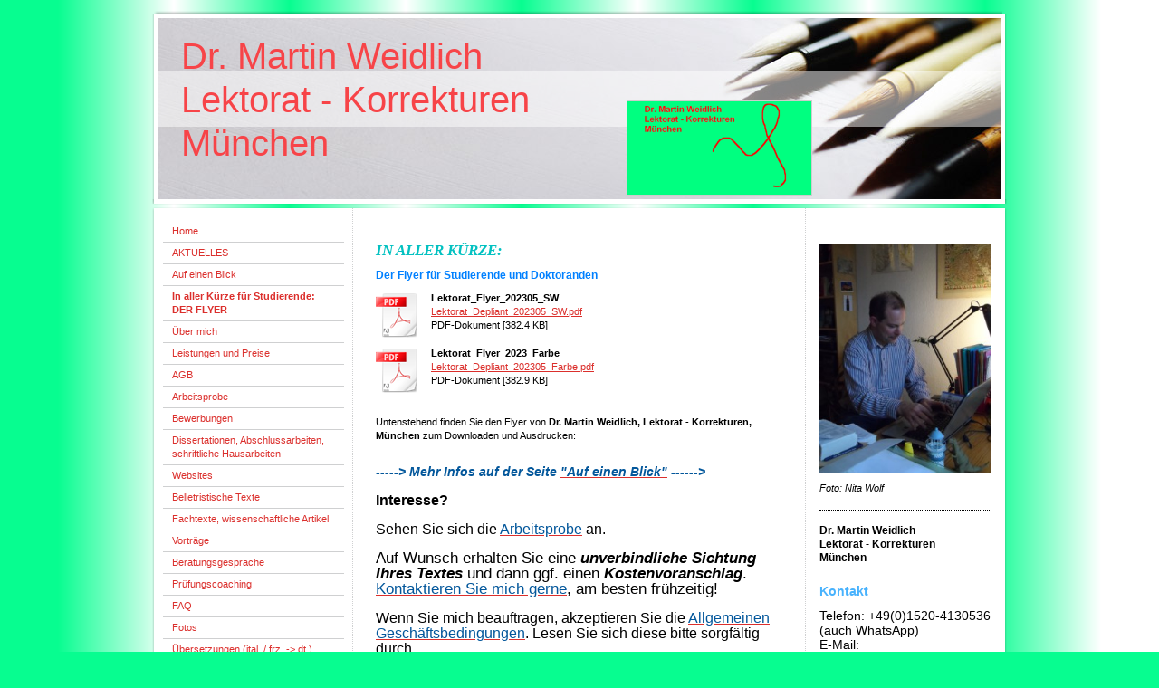

--- FILE ---
content_type: text/html; charset=UTF-8
request_url: https://www.dr-martin-weidlich-lektorat-korrekturen.de/in-aller-k%C3%BCrze-f%C3%BCr-studierende-der-flyer/
body_size: 8496
content:
<!DOCTYPE html>
<html lang="de"  ><head prefix="og: http://ogp.me/ns# fb: http://ogp.me/ns/fb# business: http://ogp.me/ns/business#">
    <meta http-equiv="Content-Type" content="text/html; charset=utf-8"/>
    <meta name="generator" content="IONOS MyWebsite"/>
        
    <link rel="dns-prefetch" href="//cdn.website-start.de/"/>
    <link rel="dns-prefetch" href="//104.mod.mywebsite-editor.com"/>
    <link rel="dns-prefetch" href="https://104.sb.mywebsite-editor.com/"/>
    <link rel="shortcut icon" href="//cdn.website-start.de/favicon.ico"/>
        <title>Lektorat für Studierende und Doktoranden, München: Der Flyer</title>
    
    

<meta name="format-detection" content="telephone=no"/>
        <meta name="keywords" content="Lektorat, Korrektur,  Dissertation lektorieren, Doktorarbeit lektorieren, Masterarbeit lektorieren, Bachelorarbeit lektorieren, internationale Studierende, Wissenschaftslektorat, Fachtexte lektorieren, Bewerbung lektorieren, Prüfungscoaching"/>
            <meta name="description" content="Faltblatt: Lektorat für Studierende und Doktoranden und mehr: Dr. Martin Weidlich, Lektorat - Korrekturen, München. Das Wesentliche für Studierende und Doktoranden, zusammengefasst auf einem Flyer."/>
            <meta name="robots" content="index,follow"/>
        <link href="https://www.dr-martin-weidlich-lektorat-korrekturen.de/s/style/layout.css?1706724095" rel="stylesheet" type="text/css"/>
    <link href="https://www.dr-martin-weidlich-lektorat-korrekturen.de/s/style/main.css?1706724095" rel="stylesheet" type="text/css"/>
    <link href="https://www.dr-martin-weidlich-lektorat-korrekturen.de/s/style/font.css?1706724095" rel="stylesheet" type="text/css"/>
    <link href="//cdn.website-start.de/app/cdn/min/group/web.css?1758547156484" rel="stylesheet" type="text/css"/>
<link href="//cdn.website-start.de/app/cdn/min/moduleserver/css/de_DE/common,facebook,counter,shoppingbasket?1758547156484" rel="stylesheet" type="text/css"/>
    <link href="https://104.sb.mywebsite-editor.com/app/logstate2-css.php?site=749773666&amp;t=1768868231" rel="stylesheet" type="text/css"/>

<script type="text/javascript">
    /* <![CDATA[ */
var stagingMode = '';
    /* ]]> */
</script>
<script src="https://104.sb.mywebsite-editor.com/app/logstate-js.php?site=749773666&amp;t=1768868231"></script>

    <link href="https://www.dr-martin-weidlich-lektorat-korrekturen.de/s/style/print.css?1758547156484" rel="stylesheet" media="print" type="text/css"/>
    <script type="text/javascript">
    /* <![CDATA[ */
    var systemurl = 'https://104.sb.mywebsite-editor.com/';
    var webPath = '/';
    var proxyName = '';
    var webServerName = 'www.dr-martin-weidlich-lektorat-korrekturen.de';
    var sslServerUrl = 'https://www.dr-martin-weidlich-lektorat-korrekturen.de';
    var nonSslServerUrl = 'http://www.dr-martin-weidlich-lektorat-korrekturen.de';
    var webserverProtocol = 'http://';
    var nghScriptsUrlPrefix = '//104.mod.mywebsite-editor.com';
    var sessionNamespace = 'DIY_SB';
    var jimdoData = {
        cdnUrl:  '//cdn.website-start.de/',
        messages: {
            lightBox: {
    image : 'Bild',
    of: 'von'
}

        },
        isTrial: 0,
        pageId: 954945    };
    var script_basisID = "749773666";

    diy = window.diy || {};
    diy.web = diy.web || {};

        diy.web.jsBaseUrl = "//cdn.website-start.de/s/build/";

    diy.context = diy.context || {};
    diy.context.type = diy.context.type || 'web';
    /* ]]> */
</script>

<script type="text/javascript" src="//cdn.website-start.de/app/cdn/min/group/web.js?1758547156484" crossorigin="anonymous"></script><script type="text/javascript" src="//cdn.website-start.de/s/build/web.bundle.js?1758547156484" crossorigin="anonymous"></script><script src="//cdn.website-start.de/app/cdn/min/moduleserver/js/de_DE/common,facebook,counter,shoppingbasket?1758547156484"></script>
<script type="text/javascript" src="https://cdn.website-start.de/proxy/apps/oumae4/resource/dependencies/"></script><script type="text/javascript">
                    if (typeof require !== 'undefined') {
                        require.config({
                            waitSeconds : 10,
                            baseUrl : 'https://cdn.website-start.de/proxy/apps/oumae4/js/'
                        });
                    }
                </script><script type="text/javascript" src="//cdn.website-start.de/app/cdn/min/group/pfcsupport.js?1758547156484" crossorigin="anonymous"></script>    <meta property="og:type" content="business.business"/>
    <meta property="og:url" content="https://www.dr-martin-weidlich-lektorat-korrekturen.de/in-aller-kürze-für-studierende-der-flyer/"/>
    <meta property="og:title" content="Lektorat für Studierende und Doktoranden, München: Der Flyer"/>
            <meta property="og:description" content="Faltblatt: Lektorat für Studierende und Doktoranden und mehr: Dr. Martin Weidlich, Lektorat - Korrekturen, München. Das Wesentliche für Studierende und Doktoranden, zusammengefasst auf einem Flyer."/>
                <meta property="og:image" content="https://www.dr-martin-weidlich-lektorat-korrekturen.de/s/misc/logo.png?t=1763025721"/>
        <meta property="business:contact_data:country_name" content="Deutschland"/>
    
    
    
    
    
    
    
    
</head>


<body class="body diyBgActive  cc-pagemode-default diy-market-de_DE" data-pageid="954945" id="page-954945">
    
    <div class="diyw">
        ﻿<div id="container" class="diyweb">
	<div id="header">
	    <div class="overlay" id="overlay_top"></div><div class="overlay" id="overlay_left"></div>
	        
<style type="text/css" media="all">
.diyw div#emotion-header {
        max-width: 940px;
        max-height: 210px;
                background: #EEEEEE;
    }

.diyw div#emotion-header-title-bg {
    left: 0%;
    top: 39%;
    width: 100%;
    height: 29.38%;

    background-color: #FFFFFF;
    opacity: 0.50;
    filter: alpha(opacity = 50);
    }
.diyw img#emotion-header-logo {
    left: 55.53%;
    top: 45.72%;
    background: transparent;
            width: 21.60%;
        height: 49.05%;
                border: 1px solid #CCCCCC;
        padding: 0px;
        }

.diyw div#emotion-header strong#emotion-header-title {
    left: 6%;
    top: 39%;
    color: #f74448;
        font: normal normal 40px/120% Verdana, Geneva, sans-serif;
}

.diyw div#emotion-no-bg-container{
    max-height: 210px;
}

.diyw div#emotion-no-bg-container .emotion-no-bg-height {
    margin-top: 22.34%;
}
</style>
<div id="emotion-header" data-action="loadView" data-params="active" data-imagescount="1">
            <img src="https://www.dr-martin-weidlich-lektorat-korrekturen.de/s/img/emotionheader.jpg?1682689990.940px.210px" id="emotion-header-img" alt=""/>
            
        <div id="ehSlideshowPlaceholder">
            <div id="ehSlideShow">
                <div class="slide-container">
                                        <div style="background-color: #EEEEEE">
                            <img src="https://www.dr-martin-weidlich-lektorat-korrekturen.de/s/img/emotionheader.jpg?1682689990.940px.210px" alt=""/>
                        </div>
                                    </div>
            </div>
        </div>


        <script type="text/javascript">
        //<![CDATA[
                diy.module.emotionHeader.slideShow.init({ slides: [{"url":"https:\/\/www.dr-martin-weidlich-lektorat-korrekturen.de\/s\/img\/emotionheader.jpg?1682689990.940px.210px","image_alt":"","bgColor":"#EEEEEE"}] });
        //]]>
        </script>

    
                        <a href="https://www.dr-martin-weidlich-lektorat-korrekturen.de/">
        
                    <img id="emotion-header-logo" src="https://www.dr-martin-weidlich-lektorat-korrekturen.de/s/misc/logo.png?t=1763025722" alt=""/>
        
                    </a>
            
                  	<div id="emotion-header-title-bg"></div>
    
            <strong id="emotion-header-title" style="text-align: left">Dr. Martin Weidlich  
Lektorat - Korrekturen 
München</strong>
                    <div class="notranslate">
                <svg xmlns="http://www.w3.org/2000/svg" version="1.1" id="emotion-header-title-svg" viewBox="0 0 940 210" preserveAspectRatio="xMinYMin meet"><text style="font-family:Verdana, Geneva, sans-serif;font-size:40px;font-style:normal;font-weight:normal;fill:#f74448;line-height:1.2em;"><tspan x="0" style="text-anchor: start" dy="0.95em">Dr. Martin Weidlich  </tspan><tspan x="0" style="text-anchor: start" dy="1.2em">Lektorat - Korrekturen </tspan><tspan x="0" style="text-anchor: start" dy="1.2em">München</tspan></text></svg>
            </div>
            
    
    <script type="text/javascript">
    //<![CDATA[
    (function ($) {
        function enableSvgTitle() {
                        var titleSvg = $('svg#emotion-header-title-svg'),
                titleHtml = $('#emotion-header-title'),
                emoWidthAbs = 940,
                emoHeightAbs = 210,
                offsetParent,
                titlePosition,
                svgBoxWidth,
                svgBoxHeight;

                        if (titleSvg.length && titleHtml.length) {
                offsetParent = titleHtml.offsetParent();
                titlePosition = titleHtml.position();
                svgBoxWidth = titleHtml.width();
                svgBoxHeight = titleHtml.height();

                                titleSvg.get(0).setAttribute('viewBox', '0 0 ' + svgBoxWidth + ' ' + svgBoxHeight);
                titleSvg.css({
                   left: Math.roundTo(100 * titlePosition.left / offsetParent.width(), 3) + '%',
                   top: Math.roundTo(100 * titlePosition.top / offsetParent.height(), 3) + '%',
                   width: Math.roundTo(100 * svgBoxWidth / emoWidthAbs, 3) + '%',
                   height: Math.roundTo(100 * svgBoxHeight / emoHeightAbs, 3) + '%'
                });

                titleHtml.css('visibility','hidden');
                titleSvg.css('visibility','visible');
            }
        }

        
            var posFunc = function($, overrideSize) {
                var elems = [], containerWidth, containerHeight;
                                    elems.push({
                        selector: '#emotion-header-title',
                        overrideSize: true,
                        horPos: 5.44,
                        vertPos: 34.52                    });
                    lastTitleWidth = $('#emotion-header-title').width();
                                                elems.push({
                    selector: '#emotion-header-title-bg',
                    horPos: 0,
                    vertPos: 42.56                });
                                
                containerWidth = parseInt('940');
                containerHeight = parseInt('210');

                for (var i = 0; i < elems.length; ++i) {
                    var el = elems[i],
                        $el = $(el.selector),
                        pos = {
                            left: el.horPos,
                            top: el.vertPos
                        };
                    if (!$el.length) continue;
                    var anchorPos = $el.anchorPosition();
                    anchorPos.$container = $('#emotion-header');

                    if (overrideSize === true || el.overrideSize === true) {
                        anchorPos.setContainerSize(containerWidth, containerHeight);
                    } else {
                        anchorPos.setContainerSize(null, null);
                    }

                    var pxPos = anchorPos.fromAnchorPosition(pos),
                        pcPos = anchorPos.toPercentPosition(pxPos);

                    var elPos = {};
                    if (!isNaN(parseFloat(pcPos.top)) && isFinite(pcPos.top)) {
                        elPos.top = pcPos.top + '%';
                    }
                    if (!isNaN(parseFloat(pcPos.left)) && isFinite(pcPos.left)) {
                        elPos.left = pcPos.left + '%';
                    }
                    $el.css(elPos);
                }

                // switch to svg title
                enableSvgTitle();
            };

                        var $emotionImg = jQuery('#emotion-header-img');
            if ($emotionImg.length > 0) {
                // first position the element based on stored size
                posFunc(jQuery, true);

                // trigger reposition using the real size when the element is loaded
                var ehLoadEvTriggered = false;
                $emotionImg.one('load', function(){
                    posFunc(jQuery);
                    ehLoadEvTriggered = true;
                                        diy.module.emotionHeader.slideShow.start();
                                    }).each(function() {
                                        if(this.complete || typeof this.complete === 'undefined') {
                        jQuery(this).load();
                    }
                });

                                noLoadTriggeredTimeoutId = setTimeout(function() {
                    if (!ehLoadEvTriggered) {
                        posFunc(jQuery);
                    }
                    window.clearTimeout(noLoadTriggeredTimeoutId)
                }, 5000);//after 5 seconds
            } else {
                jQuery(function(){
                    posFunc(jQuery);
                });
            }

                        if (jQuery.isBrowser && jQuery.isBrowser.ie8) {
                var longTitleRepositionCalls = 0;
                longTitleRepositionInterval = setInterval(function() {
                    if (lastTitleWidth > 0 && lastTitleWidth != jQuery('#emotion-header-title').width()) {
                        posFunc(jQuery);
                    }
                    longTitleRepositionCalls++;
                    // try this for 5 seconds
                    if (longTitleRepositionCalls === 5) {
                        window.clearInterval(longTitleRepositionInterval);
                    }
                }, 1000);//each 1 second
            }

            }(jQuery));
    //]]>
    </script>

    </div>

	    <div class="overlay" id="overlay_right"></div>
	    <div class="overlay" id="overlay_bottom"></div>
	</div>
	<div id="wrapper">
		<div id="wrapper_inner">
			<div id="wrapper_innermost">
				<div id="navigation">
					<div class="webnavigation"><ul id="mainNav1" class="mainNav1"><li class="navTopItemGroup_1"><a data-page-id="317035" href="https://www.dr-martin-weidlich-lektorat-korrekturen.de/" class="level_1"><span>Home</span></a></li><li class="navTopItemGroup_2"><a data-page-id="1738902" href="https://www.dr-martin-weidlich-lektorat-korrekturen.de/aktuelles/" class="level_1"><span>AKTUELLES</span></a></li><li class="navTopItemGroup_3"><a data-page-id="380370" href="https://www.dr-martin-weidlich-lektorat-korrekturen.de/auf-einen-blick/" class="level_1"><span>Auf einen Blick</span></a></li><li class="navTopItemGroup_4"><a data-page-id="954945" href="https://www.dr-martin-weidlich-lektorat-korrekturen.de/in-aller-kürze-für-studierende-der-flyer/" class="current level_1"><span>In aller Kürze für Studierende: DER FLYER</span></a></li><li class="navTopItemGroup_5"><a data-page-id="317036" href="https://www.dr-martin-weidlich-lektorat-korrekturen.de/über-mich/" class="level_1"><span>Über mich</span></a></li><li class="navTopItemGroup_6"><a data-page-id="317037" href="https://www.dr-martin-weidlich-lektorat-korrekturen.de/leistungen-und-preise/" class="level_1"><span>Leistungen und Preise</span></a></li><li class="navTopItemGroup_7"><a data-page-id="320682" href="https://www.dr-martin-weidlich-lektorat-korrekturen.de/agb/" class="level_1"><span>AGB</span></a></li><li class="navTopItemGroup_8"><a data-page-id="317041" href="https://www.dr-martin-weidlich-lektorat-korrekturen.de/arbeitsprobe/" class="level_1"><span>Arbeitsprobe</span></a></li><li class="navTopItemGroup_9"><a data-page-id="338752" href="https://www.dr-martin-weidlich-lektorat-korrekturen.de/bewerbungen/" class="level_1"><span>Bewerbungen</span></a></li><li class="navTopItemGroup_10"><a data-page-id="338746" href="https://www.dr-martin-weidlich-lektorat-korrekturen.de/dissertationen-abschlussarbeiten-schriftliche-hausarbeiten/" class="level_1"><span>Dissertationen, Abschlussarbeiten, schriftliche Hausarbeiten</span></a></li><li class="navTopItemGroup_11"><a data-page-id="352779" href="https://www.dr-martin-weidlich-lektorat-korrekturen.de/websites/" class="level_1"><span>Websites</span></a></li><li class="navTopItemGroup_12"><a data-page-id="352352" href="https://www.dr-martin-weidlich-lektorat-korrekturen.de/belletristische-texte/" class="level_1"><span>Belletristische Texte</span></a></li><li class="navTopItemGroup_13"><a data-page-id="352623" href="https://www.dr-martin-weidlich-lektorat-korrekturen.de/fachtexte-wissenschaftliche-artikel/" class="level_1"><span>Fachtexte, wissenschaftliche Artikel</span></a></li><li class="navTopItemGroup_14"><a data-page-id="477816" href="https://www.dr-martin-weidlich-lektorat-korrekturen.de/vorträge/" class="level_1"><span>Vorträge</span></a></li><li class="navTopItemGroup_15"><a data-page-id="364797" href="https://www.dr-martin-weidlich-lektorat-korrekturen.de/beratungsgespräche/" class="level_1"><span>Beratungsgespräche</span></a></li><li class="navTopItemGroup_16"><a data-page-id="364762" href="https://www.dr-martin-weidlich-lektorat-korrekturen.de/prüfungscoaching/" class="level_1"><span>Prüfungscoaching</span></a></li><li class="navTopItemGroup_17"><a data-page-id="331013" href="https://www.dr-martin-weidlich-lektorat-korrekturen.de/faq/" class="level_1"><span>FAQ</span></a></li><li class="navTopItemGroup_18"><a data-page-id="317042" href="https://www.dr-martin-weidlich-lektorat-korrekturen.de/fotos/" class="level_1"><span>Fotos</span></a></li><li class="navTopItemGroup_19"><a data-page-id="770032" href="https://www.dr-martin-weidlich-lektorat-korrekturen.de/übersetzungen-ital-frz-dt/" class="level_1"><span>Übersetzungen (ital. / frz. -&gt; dt.)</span></a></li><li class="navTopItemGroup_20"><a data-page-id="317040" href="https://www.dr-martin-weidlich-lektorat-korrekturen.de/referenzen/" class="level_1"><span>REFERENZEN</span></a></li><li class="navTopItemGroup_21"><a data-page-id="477817" href="https://www.dr-martin-weidlich-lektorat-korrekturen.de/bibliographische-hinweise/" class="level_1"><span>Bibliographische Hinweise</span></a></li><li class="navTopItemGroup_22"><a data-page-id="1974439" href="https://www.dr-martin-weidlich-lektorat-korrekturen.de/archiv/" class="level_1"><span>Archiv</span></a></li><li class="navTopItemGroup_23"><a data-page-id="2054407" href="https://www.dr-martin-weidlich-lektorat-korrekturen.de/eigene-texte/" class="level_1"><span>EIGENE TEXTE</span></a></li><li class="navTopItemGroup_24"><a data-page-id="2059590" href="https://www.dr-martin-weidlich-lektorat-korrekturen.de/neu-eigene-experimente-mit-chatgpt/" class="level_1"><span>NEU: Eigene Experimente mit ChatGPT</span></a></li><li class="navTopItemGroup_25"><a data-page-id="321977" href="https://www.dr-martin-weidlich-lektorat-korrekturen.de/und-so-geht-s/" class="level_1"><span>Und so geht's</span></a></li><li class="navTopItemGroup_26"><a data-page-id="317045" href="https://www.dr-martin-weidlich-lektorat-korrekturen.de/impressum/" class="level_1"><span>Impressum</span></a></li><li class="navTopItemGroup_27"><a data-page-id="317043" href="https://www.dr-martin-weidlich-lektorat-korrekturen.de/kontakt/" class="level_1"><span>KONTAKT</span></a></li></ul></div>
				</div>
				<div id="content">
					<div id="mainContent">
						<div class="gutter">
							
        <div id="content_area">
        	<div id="content_start"></div>
        	
        
        <div id="matrix_879575" class="sortable-matrix" data-matrixId="879575"><div class="n module-type-text diyfeLiveArea "> <p><span style="color: #03c1c1;"><em><strong><span style="font-size: 13pt; font-family: 'Verdana','sans-serif';">IN ALLER KÜRZE:</span></strong></em></span></p> </div><div class="n module-type-header diyfeLiveArea "> <h2><span class="diyfeDecoration">Der Flyer für Studierende und Doktoranden</span></h2> </div><div class="n module-type-downloadDocument diyfeLiveArea ">         <div class="clearover">
            <div class="leftDownload">
                <a href="https://www.dr-martin-weidlich-lektorat-korrekturen.de/app/download/35133663/Lektorat_Depliant_202305_SW.pdf" target="_blank">                        <img src="//cdn.website-start.de/s/img/cc/icons/pdf.png" width="51" height="51" alt="Download"/>
                        </a>            </div>
            <div class="rightDownload">
            <strong>Lektorat_Flyer_202305_SW</strong><br/><a href="https://www.dr-martin-weidlich-lektorat-korrekturen.de/app/download/35133663/Lektorat_Depliant_202305_SW.pdf" target="_blank">Lektorat_Depliant_202305_SW.pdf</a> <br/>PDF-Dokument [382.4 KB]             </div>
        </div>
         </div><div class="n module-type-downloadDocument diyfeLiveArea ">         <div class="clearover">
            <div class="leftDownload">
                <a href="https://www.dr-martin-weidlich-lektorat-korrekturen.de/app/download/35133667/Lektorat_Depliant_202305_Farbe.pdf" target="_blank">                        <img src="//cdn.website-start.de/s/img/cc/icons/pdf.png" width="51" height="51" alt="Download"/>
                        </a>            </div>
            <div class="rightDownload">
            <strong>Lektorat_Flyer_2023_Farbe</strong><br/><a href="https://www.dr-martin-weidlich-lektorat-korrekturen.de/app/download/35133667/Lektorat_Depliant_202305_Farbe.pdf" target="_blank">Lektorat_Depliant_202305_Farbe.pdf</a> <br/>PDF-Dokument [382.9 KB]             </div>
        </div>
         </div><div class="n module-type-text diyfeLiveArea "> <p> </p>
<p>Untenstehend finden Sie den Flyer von <strong>Dr. Martin Weidlich, Lektorat - Korrekturen, München</strong> zum Downloaden und Ausdrucken:</p>
<p> </p> </div><div class="n module-type-text diyfeLiveArea "> <p><span style="font-size:14px;"><span style="color:#03579B;"><strong>-<em>----&gt; Mehr Infos auf der Seite</em></strong></span> <em><strong><a href="https://www.dr-martin-weidlich-lektorat-korrekturen.de/auf-einen-blick/"><span style="color:#03579B;">"Auf einen Blick"</span></a> <span style="color:#03579B;">------&gt;</span></strong></em></span></p>
<p> </p>
<p><span style="font-size:16px;"><strong>Interesse?</strong></span></p>
<p> </p>
<p><span style="font-size:16px;">Sehen Sie sich die <a href="https://www.dr-martin-weidlich-lektorat-korrekturen.de/arbeitsprobe/" target="_self"><span style="color:#03579B;">Arbeitsprobe</span></a> an.</span></p>
<p> </p>
<p><span style="font-family:arial,sans-serif;"><span style="font-size:13.0pt;">Auf Wunsch erhalten Sie eine <strong><em>unverbindliche Sichtung Ihres Textes</em></strong> und dann ggf. einen
<em><strong>Kostenvoranschlag</strong></em>. <a href="https://www.dr-martin-weidlich-lektorat-korrekturen.de/kontakt/" target="_self"><span style="color:#03579B;">Kontaktieren Sie mich gerne</span></a>, am besten frühzeitig!</span></span></p>
<p> </p>
<p><span style="font-size:16px;">Wenn Sie mich beauftragen, akzeptieren Sie die <a href="https://www.dr-martin-weidlich-lektorat-korrekturen.de/agb/" target="_self"><span style="color:#03579B;">Allgemeinen Geschäftsbedingungen</span></a>.
Lesen Sie sich diese bitte sorgfältig durch.</span></p>
<p> </p> </div><div class="n module-type-imageSubtitle diyfeLiveArea "> <div class="clearover imageSubtitle" id="imageSubtitle-5119708">
    <div class="align-container align-center" style="max-width: 480px">
        <a class="imagewrapper" href="https://www.dr-martin-weidlich-lektorat-korrekturen.de/s/cc_images/cache_6701315.png?t=1367572323" rel="lightbox[5119708]">
            <img id="image_6701315" src="https://www.dr-martin-weidlich-lektorat-korrekturen.de/s/cc_images/cache_6701315.png?t=1367572323" alt="" style="max-width: 480px; height:auto"/>
        </a>

        
    </div>

</div>

<script type="text/javascript">
//<![CDATA[
jQuery(function($) {
    var $target = $('#imageSubtitle-5119708');

    if ($.fn.swipebox && Modernizr.touch) {
        $target
            .find('a[rel*="lightbox"]')
            .addClass('swipebox')
            .swipebox();
    } else {
        $target.tinyLightbox({
            item: 'a[rel*="lightbox"]',
            cycle: false,
            hideNavigation: true
        });
    }
});
//]]>
</script>
 </div><div class="n module-type-text diyfeLiveArea "> <p> </p>
<p style="text-align: right;"><span style="color: #02b804;"><em><span style="font-size: 14pt; font-family: 'Arial','sans-serif';">Dr. Martin Weidlich</span></em></span></p>
<p style="text-align: right;"><span style="color: #02b804;"><em><span style="font-size: 14pt; font-family: 'Arial','sans-serif';">Lektorat - Korrekturen</span></em></span></p>
<p style="text-align: right;"><span style="color: #02b804;"><em><span style="font-size: 14pt; font-family: 'Arial','sans-serif';">München</span></em></span></p>
<p style="text-align: right;"> </p>
<p style="text-align: right;"><span style="color: #02b804;"><strong>Dissertationen, Masterarbeiten, Bachelorarbeiten, Abschlussarbeiten,</strong></span></p>
<p style="text-align: right;"><span style="color: #02b804;"><strong>schriftliche Hausarbeiten aller Art,</strong></span></p>
<p style="text-align: right;"><span style="color: #02b804;"><strong>Fachtexte, Bewerbungen, Websites, Belletristik</strong></span></p>
<p>﻿</p>
<p>﻿</p>
<p> </p>
<p><a href="http://www.dr-martin-weidlich-lektorat-korrekturen.de/kontakt/" target="_blank">So</a> erreichen Sie mich:</p>
<p><a href="mailto:%20info@dr-martin-weidlich-lektorat-korrekturen.de">info@dr-martin-weidlich-lektorat-korrekturen.de﻿</a></p>
<p><a href="mailto:martinweidlich@yahoo.de">martinweidlich@yahoo.de</a></p>
<p>+49 (0)1520-4130536</p>
<p> </p>
<p>oder nutzen Sie das <a href="http://www.dr-martin-weidlich-lektorat-korrekturen.de/kontakt/" target="_blank">Kontaktformular</a>.</p>
<p>﻿</p>
<p><strong><em><span style="font-size: 8.0pt; font-family: 'Verdana','sans-serif'; color: #73c606;">Dr. Martin Weidlich, München * Lektorat für schriftliche Hausarbeiten von Studierenden und
Doktoranden *</span></em></strong> <span style="font-size: 8.0pt; font-family: 'Verdana','sans-serif'; color: #73c606;"><em><strong><span style="font-family: 'Verdana','sans-serif';"><span>Lektorat
für Fachtexte, Bewerbungen, Websites und Belletristik * Prüfungscoaching für Studierende und Doktoranden * Beratung bei der Textgestaltung * Übersetzungen
Französisch/Italienisch</span></span></strong></em></span></p>
<p> </p>
<p><span style="font-size:12px;"><em><a href="http://www.dr-martin-weidlich-lektorat-korrekturen.de/">Home</a>   <a href="http://www.dr-martin-weidlich-lektorat-korrekturen.de/referenzen/arbeitsproben/" target="_blank">Arbeitsproben</a>   <a href="http://www.dr-martin-weidlich-lektorat-korrekturen.de/referenzen/" target="_blank">Referenzen</a>   <a href="http://www.dr-martin-weidlich-lektorat-korrekturen.de/leistungen-und-preise/">Preise</a>  <a href="http://www.dr-martin-weidlich-lektorat-korrekturen.de/faq/" target="_blank">FAQ</a>   <a href="http://www.dr-martin-weidlich-lektorat-korrekturen.de/agb/" target="_blank">AGB</a>  
<a href="http://www.dr-martin-weidlich-lektorat-korrekturen.de/%C3%BCber-mich/" target="_blank">Über mich</a></em>﻿</span></p> </div></div>
        
        
        </div>
						</div>			
					</div>
					<div id="subContent">
						<div id="matrix_218879" class="sortable-matrix" data-matrixId="218879"><div class="n module-type-imageSubtitle diyfeLiveArea "> <div class="clearover imageSubtitle imageFitWidth" id="imageSubtitle-1054087">
    <div class="align-container align-left" style="max-width: 240px">
        <a class="imagewrapper" href="https://www.dr-martin-weidlich-lektorat-korrekturen.de/s/cc_images/teaserbox_725500.jpg?t=1682689270" rel="lightbox[1054087]">
            <img id="image_725500" src="https://www.dr-martin-weidlich-lektorat-korrekturen.de/s/cc_images/cache_725500.jpg?t=1682689270" alt="" style="max-width: 240px; height:auto"/>
        </a>

        
    </div>

</div>

<script type="text/javascript">
//<![CDATA[
jQuery(function($) {
    var $target = $('#imageSubtitle-1054087');

    if ($.fn.swipebox && Modernizr.touch) {
        $target
            .find('a[rel*="lightbox"]')
            .addClass('swipebox')
            .swipebox();
    } else {
        $target.tinyLightbox({
            item: 'a[rel*="lightbox"]',
            cycle: false,
            hideNavigation: true
        });
    }
});
//]]>
</script>
 </div><div class="n module-type-text diyfeLiveArea "> <p><em>Foto: Nita Wolf</em></p> </div><div class="n module-type-hr diyfeLiveArea "> <div style="padding: 0px 0px">
    <div class="hr"></div>
</div>
 </div><div class="n module-type-text diyfeLiveArea "> <p><span style="font-size:12px;"><strong>Dr. Martin Weidlich</strong></span></p>
<p><span style="font-size:12px;"><strong>Lektorat - Korrekturen</strong></span></p>
<p><span style="font-size:12px;"><strong>München</strong></span></p> </div><div class="n module-type-text diyfeLiveArea "> <p/> </div><div class="n module-type-header diyfeLiveArea "> <h1><span class="diyfeDecoration">Kontakt</span></h1> </div><div class="n module-type-text diyfeLiveArea "> <p style="text-align: left;"><span style="font-size:14px;">Telefon: +49(0)1520-4130536 (auch WhatsApp)<br/>
E-Mail:</span></p>
<p style="text-align: left;"><span style="font-size:14px;"><a href="mailto:%20info@dr-martin-weidlich-lektorat-korrekturen.de"><span style="color:#03579B;">info@dr-martin-weidlich-lektorat-korrekturen.de﻿</span></a></span></p>
<p style="text-align: left;"><span style="font-size:14px;"><a href="mailto:martinweidlich@yahoo.de"><span style="color:#03579B;">martinweidlich@yahoo.de</span></a></span></p>
<p style="text-align: left;"> </p>
<p style="text-align: left;"><span style="font-size:14px;"><em>Zu meinen <a href="https://www.dr-martin-weidlich-lektorat-korrekturen.de/kontakt/"><span style="color:#03579B;">vollständigen Kontaktdate</span><span style="color:#32691E;">n</span></a></em></span></p> </div><div class="n module-type-imageSubtitle diyfeLiveArea "> <div class="clearover imageSubtitle imageFitWidth" id="imageSubtitle-3514973">
    <div class="align-container align-left" style="max-width: 210px">
        <a class="imagewrapper" href="https://www.dr-martin-weidlich-lektorat-korrekturen.de/s/cc_images/teaserbox_75069496.png?t=1682688700" rel="lightbox[3514973]">
            <img id="image_75069496" src="https://www.dr-martin-weidlich-lektorat-korrekturen.de/s/cc_images/cache_75069496.png?t=1682688700" alt="" style="max-width: 210px; height:auto"/>
        </a>

        
    </div>

</div>

<script type="text/javascript">
//<![CDATA[
jQuery(function($) {
    var $target = $('#imageSubtitle-3514973');

    if ($.fn.swipebox && Modernizr.touch) {
        $target
            .find('a[rel*="lightbox"]')
            .addClass('swipebox')
            .swipebox();
    } else {
        $target.tinyLightbox({
            item: 'a[rel*="lightbox"]',
            cycle: false,
            hideNavigation: true
        });
    }
});
//]]>
</script>
 </div><div class="n module-type-hr diyfeLiveArea "> <div style="padding: 0px 0px">
    <div class="hr"></div>
</div>
 </div><div class="n module-type-remoteModule-facebook diyfeLiveArea ">             <div id="modul_1046581_content"><div id="NGH1046581_main">
    <div class="facebook-content">
        <a class="fb-share button" href="https://www.facebook.com/sharer.php?u=https%3A%2F%2Fwww.dr-martin-weidlich-lektorat-korrekturen.de%2Fin-aller-k%C3%BCrze-f%C3%BCr-studierende-der-flyer%2F">
    <img src="https://www.dr-martin-weidlich-lektorat-korrekturen.de/proxy/static/mod/facebook/files/img/facebook-share-icon.png"/> Teilen</a>    </div>
</div>
</div><script>/* <![CDATA[ */var __NGHModuleInstanceData1046581 = __NGHModuleInstanceData1046581 || {};__NGHModuleInstanceData1046581.server = 'http://104.mod.mywebsite-editor.com';__NGHModuleInstanceData1046581.data_web = {};var m = mm[1046581] = new Facebook(1046581,8015,'facebook');if (m.initView_main != null) m.initView_main();/* ]]> */</script>
         </div><div class="n module-type-remoteModule-counter diyfeLiveArea ">             <div id="modul_1182572_content"><div id="NGH1182572_" class="counter apsinth-clear">
		<div class="ngh-counter ngh-counter-skin-00new_counter01b" style="height:26px"><div class="char" style="width:14px;height:26px"></div><div class="char" style="background-position:-14px 0px;width:10px;height:26px"></div><div class="char" style="background-position:-102px 0px;width:13px;height:26px"></div><div class="char" style="background-position:-62px 0px;width:14px;height:26px"></div><div class="char" style="background-position:-89px 0px;width:13px;height:26px"></div><div class="char" style="background-position:-14px 0px;width:10px;height:26px"></div><div class="char" style="background-position:-220px 0px;width:13px;height:26px"></div></div>		<div class="apsinth-clear"></div>
</div>
</div><script>/* <![CDATA[ */var __NGHModuleInstanceData1182572 = __NGHModuleInstanceData1182572 || {};__NGHModuleInstanceData1182572.server = 'http://104.mod.mywebsite-editor.com';__NGHModuleInstanceData1182572.data_web = {"content":418571};var m = mm[1182572] = new Counter(1182572,960,'counter');if (m.initView_main != null) m.initView_main();/* ]]> */</script>
         </div><div class="n module-type-hr diyfeLiveArea "> <div style="padding: 0px 0px">
    <div class="hr"></div>
</div>
 </div><div class="n module-type-text diyfeLiveArea "> <p><span style="font-size:14px;">Auf Wunsch <em><strong>kostenlose und unverbindliche Sichtung Ihres Textes</strong></em>  per Mail oder im Rahmen eines kurzen WhatsApp-, Skype- oder
Zoomgesprächs (max. 30 Minuten).</span> <em><strong><span style="font-size:14px;"><a href="https://www.dr-martin-weidlich-lektorat-korrekturen.de/kontakt/" target="_self"><span style="color:#47B420;">Kontaktieren Sie mich,</span></a> gerne
frühzeitig!</span></strong></em></p> </div><div class="n module-type-hr diyfeLiveArea "> <div style="padding: 0px 0px">
    <div class="hr"></div>
</div>
 </div><div class="n module-type-text diyfeLiveArea "> <p><em><span style="font-size:14px;"><strong><span style="color:#F57F18;">IN DREI TAGEN EINE BACHELORARBEIT MIT CHATGPT?</span> - <span style="color:#32691E;">EIN EXPERIMENT - EIN AKTUELLER BEITRAG
DES BAYERISCHEN RUNDFUNKS,</span> nachzulesen und zu sehen unter</strong></span></em></p>
<p><span style="font-size:16px;"><em><strong><a href="https://www.dr-martin-weidlich-lektorat-korrekturen.de/aktuelles/" target="_self"><span style="color:#03579B;">AKTUELLES</span></a></strong></em></span></p> </div><div class="n module-type-hr diyfeLiveArea "> <div style="padding: 0px 0px">
    <div class="hr"></div>
</div>
 </div><div class="n module-type-text diyfeLiveArea "> <p><span style="font-size:14px;"><span style="color:#02b804;"><strong>Beachten Sie bitte auch meine</strong></span></span></p>
<p><span style="font-size:16px;"><a href="https://www.dr-martin-weidlich-lektorat-korrekturen.de/prüfungscoaching/"><em><strong><span style="color:#03579B;">Prüfungscoaching-Angebote</span></strong></em></a> <em>(seit 2010-12):</em></span></p>
<p> </p>
<p><span style="font-size:16px;"><a href="https://www.dr-martin-weidlich-lektorat-korrekturen.de/prüfungscoaching/dsh-prüfung/"><span style="color:#03579B;"><strong><em>DSH</em></strong></span></a></span></p>
<p> </p>
<p><span style="font-size:16px;"><a href="https://www.dr-martin-weidlich-lektorat-korrekturen.de/prüfungscoaching/abschlussprüfungen-an-hochschulen/"><span style="color:#03579B;"><em><strong>Abschlussprüfungen</strong></em></span></a></span></p>
<p><span style="font-size:16px;"><span style="color:#03579B;"><em><strong>an Hochschulen</strong></em></span><span style="color:#000000;"><em><strong>:</strong></em></span></span></p>
<p><span style="color:#000000;"><span style="font-size:14px;"><em>Verteidigung der Masterarbeit,</em></span></span></p>
<p><span style="color:#000000;"><span style="font-size:14px;"><em>Disputation etc.</em></span></span></p> </div><div class="n module-type-hr diyfeLiveArea "> <div style="padding: 0px 0px">
    <div class="hr"></div>
</div>
 </div><div class="n module-type-text diyfeLiveArea "> <p><span style="color:#B71C1C;"><span style="font-size:14px;"><em><strong><span style="font-family:verdana,sans-serif;">IN ALLER KÜRZE:</span></strong></em></span></span></p>
<p><span style="font-size:14px;"><em><strong><span style="font-family:verdana,sans-serif;"><a href="https://www.dr-martin-weidlich-lektorat-korrekturen.de/in-aller-kürze-für-studierende-der-flyer/" target="_self"><span style="color:#03579B;">DER FLYER FÜR STUDIERENDE UND
DOKTORANDEN</span></a></span></strong></em></span></p> </div><div class="n module-type-hr diyfeLiveArea "> <div style="padding: 0px 0px">
    <div class="hr"></div>
</div>
 </div><div class="n module-type-text diyfeLiveArea "> <p><em><span style="font-size:14px;"><strong><span style="color:#F57F18;">NEU:</span> Lektorat <span style="color:#48C61A;">SEMINARARBBEIT FÜR ABITURIENTEN</span></strong> (seit 2022)</span></em></p> </div></div>
					</div>
				</div>
				<div class="c"></div>
			</div>
		</div>
	</div>
	<div id="footer">
		<div id="footer_inner">
			<div id="footer_innermost">
				<div id="footer_wrapper" class="altcolor">
					<div id="contentfooter">
    <div class="leftrow">
                        <a rel="nofollow" href="javascript:window.print();">
                    <img class="inline" height="14" width="18" src="//cdn.website-start.de/s/img/cc/printer.gif" alt=""/>
                    Druckversion                </a> <span class="footer-separator">|</span>
                <a href="https://www.dr-martin-weidlich-lektorat-korrekturen.de/sitemap/">Sitemap</a>
                        <br/> © Dr. Martin Weidlich, Lektorat - Korrekturen, München
            </div>
    <script type="text/javascript">
        window.diy.ux.Captcha.locales = {
            generateNewCode: 'Neuen Code generieren',
            enterCode: 'Bitte geben Sie den Code ein'
        };
        window.diy.ux.Cap2.locales = {
            generateNewCode: 'Neuen Code generieren',
            enterCode: 'Bitte geben Sie den Code ein'
        };
    </script>
    <div class="rightrow">
                    <span class="loggedout">
                <a rel="nofollow" id="login" href="https://login.1and1-editor.com/749773666/www.dr-martin-weidlich-lektorat-korrekturen.de/de?pageId=954945">
                    Login                </a>
            </span>
                
                <span class="loggedin">
            <a rel="nofollow" id="logout" href="https://104.sb.mywebsite-editor.com/app/cms/logout.php">Logout</a> <span class="footer-separator">|</span>
            <a rel="nofollow" id="edit" href="https://104.sb.mywebsite-editor.com/app/749773666/954945/">Seite bearbeiten</a>
        </span>
    </div>
</div>
            <div id="loginbox" class="hidden">
                <script type="text/javascript">
                    /* <![CDATA[ */
                    function forgotpw_popup() {
                        var url = 'https://passwort.1und1.de/xml/request/RequestStart';
                        fenster = window.open(url, "fenster1", "width=600,height=400,status=yes,scrollbars=yes,resizable=yes");
                        // IE8 doesn't return the window reference instantly or at all.
                        // It may appear the call failed and fenster is null
                        if (fenster && fenster.focus) {
                            fenster.focus();
                        }
                    }
                    /* ]]> */
                </script>
                                <img class="logo" src="//cdn.website-start.de/s/img/logo.gif" alt="IONOS" title="IONOS"/>

                <div id="loginboxOuter"></div>
            </div>
        

				</div>				
			</div>
		</div>
	</div>
</div>    </div>

    
    </body>


<!-- rendered at Thu, 13 Nov 2025 10:22:02 +0100 -->
</html>


--- FILE ---
content_type: text/css
request_url: https://www.dr-martin-weidlich-lektorat-korrekturen.de/s/style/main.css?1706724095
body_size: 66
content:
.body { background-color: #07fd90;background-image: url(//cdn.website-start.de/s/img/cms/background/customcolor//white/6.gif);background-repeat: repeat;background-position: center top;background-attachment: scroll;background-size: cover;-ms-behavior: url(/c/htc/backgroundsize.min.htc); } 